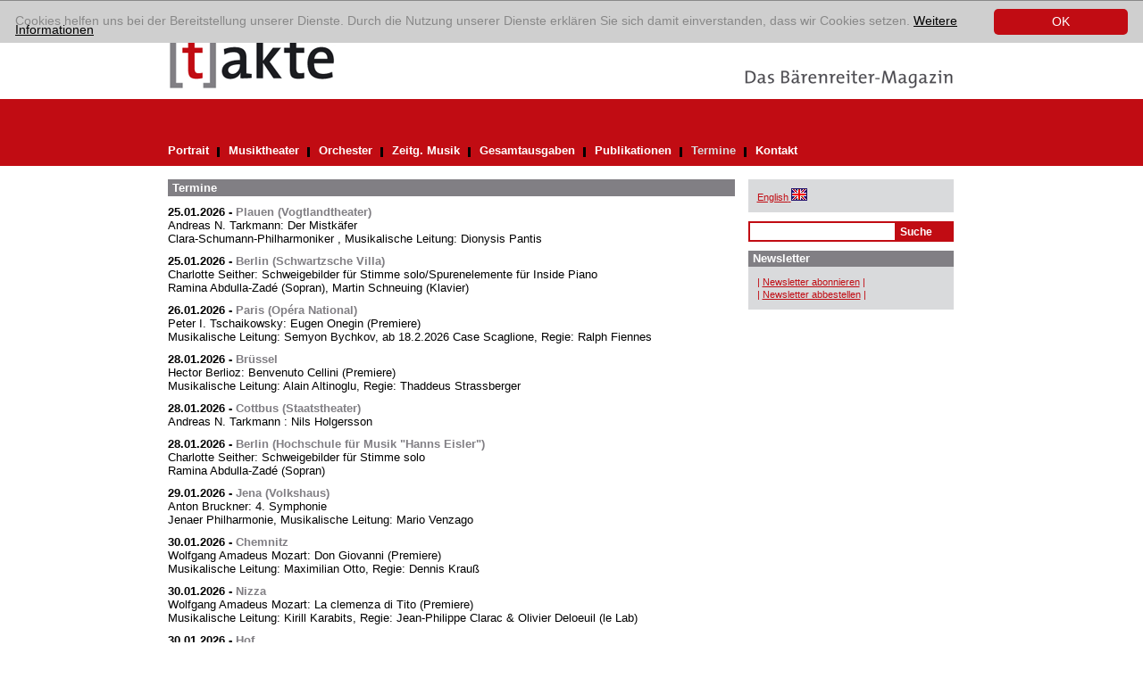

--- FILE ---
content_type: text/html; charset=utf-8
request_url: https://www.takte-online.de/termine/artikel/markstein-der-fruehen-operngeschichte-agostino-steffanis-henrico-leone/index.htm?tx_ttnews%5BbackPid%5D=464&cHash=09409d36267cf607848ddf59edfd9581
body_size: 10301
content:
<?xml version="1.0" encoding="utf-8"?>
<!DOCTYPE html
    PUBLIC "-//W3C//DTD XHTML 1.0 Transitional//EN"
    "http://www.w3.org/TR/xhtml1/DTD/xhtml1-transitional.dtd">
<html xml:lang="de" lang="de" xmlns="http://www.w3.org/1999/xhtml">
<head>

<meta http-equiv="Content-Type" content="text/html; charset=utf-8" />
<!-- 
	This website is powered by TYPO3 - inspiring people to share!
	TYPO3 is a free open source Content Management Framework initially created by Kasper Skaarhoj and licensed under GNU/GPL.
	TYPO3 is copyright 1998-2017 of Kasper Skaarhoj. Extensions are copyright of their respective owners.
	Information and contribution at https://typo3.org/
-->

<base href="https://www.takte-online.de/" />

<title>[t]akte: Termine</title>
<meta name="generator" content="TYPO3 CMS" />


<link rel="stylesheet" type="text/css" href="/typo3temp/assets/css/1be8ada0c6.css?1742898714" media="all" />
<link rel="stylesheet" type="text/css" href="/typo3conf/ext/sr_email_subscribe/Resources/Public/StyleSheets/default.css?1742898712" media="all" />
<link rel="stylesheet" type="text/css" href="/typo3conf/ext/mindshape_cookie_hint/Resources/Public/Css/dark-bottom.css?1742898713" media="all" />







  <link rel="stylesheet" type="text/css" href="/fileadmin/takte/template/css/main.css" media="screen, projection" title="Standard" />
  <link rel="stylesheet" type="text/css" href="/fileadmin/takte/template/css/content.css" media="screen, projection" title="Standard" />
    <!--[if IE 6]>
    <link rel="stylesheet" type="text/css" href="/fileadmin/takte/template/css/ie6.css" media="screen, projection" title="Standard" />
    <![endif]-->
    <!--[if IE 7]>
    <link rel="stylesheet" type="text/css" href="/fileadmin/takte/template/css/ie7.css" media="screen, projection" title="Standard" />
    <![endif]-->    
    <link rel="stylesheet" type="text/css" media="print" href="/fileadmin/takte/template/css/print.css" />
    <link rel="stylesheet" media="screen, projection" media="print" href="/fileadmin/takte/template/css/responsive.css" /> 
    <script src="/fileadmin/takte/template/scripts/default.js" type="text/javascript"></script>
    <script src="/fileadmin/takte/template/scripts/responsive.js" type="text/javascript"></script>
<script async src="https://www.googletagmanager.com/gtag/js?id=UA-145185225-1"></script>
<script>
window.dataLayer = window.dataLayer || [];
function gtag(){dataLayer.push(arguments);}
gtag('js', new Date());

gtag('config', 'UA-145185225-1', { 'anonymize_ip': true });
</script>

</head>
<body id="hp">


<!-- ###DOCUMENT_ALL### Begin -->
<div id="holder_footer">
	<div id="holder">
        <div id="main">
            <div id="header">
            	<div class="headimg">
	                    <div class="logo"><a href="http://www.takte-online.de/en"><img src="/fileadmin/takte/template/pix/logo.gif" alt="Logo: takte" title="Logo: takte" /></a></div>                
              <div class="claim"><a target="_blank" href="http://www.baerenreiter.de"><img src="/fileadmin/takte/template/pix/das_baerenreiter_magazin.gif" alt="Das Bärenreiter Magazin" title="Das Bärenreiter Magazin" /></a></div>  
                    <div class="clear"></div>
              	</div>
           		
                <div id="navigation" class="navigation">
                      <button class="navigation_toggler" aria-controls="navigation" aria-expanded="false" aria-label="Menü auf-/zuklappen">
    <span class="navigation_toggler_icon"></span>
  </button>
                    <ul role="menu"><li><a href="/portrait/index.htm">Portrait</a> <div class="divider"><img src="/fileadmin/takte/template/pix/schwarzer_trenner.gif" alt="" /></div></li><li><a href="/musiktheater/index.htm">Musiktheater</a> <div class="divider"><img src="/fileadmin/takte/template/pix/schwarzer_trenner.gif" alt="" /></div></li><li><a href="/orchester/index.htm">Orchester</a> <div class="divider"><img src="/fileadmin/takte/template/pix/schwarzer_trenner.gif" alt="" /></div></li><li><a href="/zeitg-musik/index.htm">Zeitg. Musik</a> <div class="divider"><img src="/fileadmin/takte/template/pix/schwarzer_trenner.gif" alt="" /></div></li><li><a href="/gesamtausgaben/index.htm">Gesamtausgaben</a> <div class="divider"><img src="/fileadmin/takte/template/pix/schwarzer_trenner.gif" alt="" /></div></li><li><a href="/publikationen/index.htm">Publikationen</a> <div class="divider"><img src="/fileadmin/takte/template/pix/schwarzer_trenner.gif" alt="" /></div></li><li class="nav-aktiv"><div class="linkaktiv"><a href="/termine/index.htm">Termine</a> <div class="divider"><img src="/fileadmin/takte/template/pix/schwarzer_trenner.gif" alt="" /></div></div></li><li><a href="/kontakt/index.htm">Kontakt</a></li></ul>
                    <div class="clear"></div>
                </div>
                <div class="responsive_additions">
                    <div class="greybox"><p class="bodytext"><a href="/en/calendar/index.htm"><span lang="en" xml:lang="en">English</span><span style="text-decoration:none;">&nbsp;<img src="/fileadmin/takte/template/pix/icon_fahne.gif" alt="switch to english" border="0" title="Change language to English" /></span></a></p></div>


	<!--

		BEGIN: Content of extension "macina_searchbox", plugin "tx_macinasearchbox_pi1"

	-->
	<div class="tx-macinasearchbox-pi1">
		
<form action="/no_cache/suchergebnis/index.htm" method="post" name="searchform" id="searchform">
<div class="searchbox">
	<div class="row">
		<input name="tx_ttnews[swords]" type="text" class="searchFeld" /><input class="searchButton" name="search" type="submit" value="Suche" />
	</div>
	<input type="hidden" name="tx_indexedsearch[_sections]" value="0" />
	<input type="hidden" name="tx_indexedsearch[pointer]" value="0" />
	<input type="hidden" name="tx_indexedsearch[ext]" value="0" />
	<input type="hidden" name="tx_indexedsearch[lang]" value="0" />
</div>
</form>

	</div>
	
	<!-- END: Content of extension "macina_searchbox", plugin "tx_macinasearchbox_pi1" -->

	
                </div>
            </div>
    
            <div id="content"> 
                <!--TYPO3SEARCH_begin-->
                <div class="main_content">
                    
	<!--  CONTENT ELEMENT, uid:2544/takte_calendar_pi1 [begin] -->
		<div id="c2544" class="csc-frame csc-frame-default">
		<!--  Header: [begin] -->
			<div class="csc-header csc-header-n1"><h1 class="csc-firstHeader">Termine</h1></div>
		<!--  Header: [end] -->
			<div class="calendar_upcoming"><div class="single_event"><div class="event_title"><span class="start_date">25.01.2026</span>&nbsp;-&nbsp;<span class="event_place">Plauen (Vogtlandtheater)</span></div><div class="event_teaser">Andreas N.&nbsp;Tarkmann:&#32;Der Mistkäfer</div><div class="event_teasertext"><p>Clara-Schumann-Philharmoniker ,&nbsp;Musikalische Leitung:&nbsp;Dionysis Pantis</p></div></div><div class="single_event"><div class="event_title"><span class="start_date">25.01.2026</span>&nbsp;-&nbsp;<span class="event_place">Berlin (Schwartzsche Villa)</span></div><div class="event_teaser">Charlotte&nbsp;Seither:&#32;Schweigebilder für Stimme solo/Spurenelemente für Inside Piano</div><div class="event_teasertext"><p>Ramina Abdulla-Zadé (Sopran), Martin Schneuing (Klavier)&nbsp;</p></div></div><div class="single_event"><div class="event_title"><span class="start_date">26.01.2026</span>&nbsp;-&nbsp;<span class="event_place">Paris (Opéra National)</span></div><div class="event_teaser">Peter I.&nbsp;Tschaikowsky:&#32;Eugen Onegin&#32;(Premiere)</div><div class="event_teasertext"><p>Musikalische Leitung:&nbsp;Semyon Bychkov, ab 18.2.2026 Case Scaglione, Regie: Ralph Fiennes</p></div></div><div class="single_event"><div class="event_title"><span class="start_date">28.01.2026</span>&nbsp;-&nbsp;<span class="event_place">Brüssel</span></div><div class="event_teaser">Hector&nbsp;Berlioz:&#32;Benvenuto Cellini&#32;(Premiere)</div><div class="event_teasertext"><p>Musikalische Leitung:&nbsp;Alain Altinoglu, Regie: Thaddeus Strassberger</p></div></div><div class="single_event"><div class="event_title"><span class="start_date">28.01.2026</span>&nbsp;-&nbsp;<span class="event_place">Cottbus (Staatstheater)</span></div><div class="event_teaser">Andreas N.&nbsp;Tarkmann :&#32;Nils Holgersson</div><div class="event_teasertext"><p></p></div></div><div class="single_event"><div class="event_title"><span class="start_date">28.01.2026</span>&nbsp;-&nbsp;<span class="event_place">Berlin (Hochschule für Musik "Hanns Eisler")</span></div><div class="event_teaser">Charlotte&nbsp;Seither:&#32;Schweigebilder für Stimme solo</div><div class="event_teasertext"><p>Ramina Abdulla-Zadé (Sopran)&nbsp;</p></div></div><div class="single_event"><div class="event_title"><span class="start_date">29.01.2026</span>&nbsp;-&nbsp;<span class="event_place">Jena (Volkshaus)</span></div><div class="event_teaser">Anton&nbsp;Bruckner:&#32;4. Symphonie </div><div class="event_teasertext"><p>Jenaer Philharmonie,&nbsp;Musikalische Leitung:&nbsp;Mario Venzago</p></div></div><div class="single_event"><div class="event_title"><span class="start_date">30.01.2026</span>&nbsp;-&nbsp;<span class="event_place">Chemnitz</span></div><div class="event_teaser">Wolfgang Amadeus&nbsp;Mozart:&#32;Don Giovanni &#32;(Premiere)</div><div class="event_teasertext"><p>Musikalische Leitung:&nbsp;Maximilian Otto, Regie: Dennis Krauß</p></div></div><div class="single_event"><div class="event_title"><span class="start_date">30.01.2026</span>&nbsp;-&nbsp;<span class="event_place">Nizza</span></div><div class="event_teaser">Wolfgang Amadeus&nbsp;Mozart:&#32;La clemenza di Tito &#32;(Premiere)</div><div class="event_teasertext"><p>Musikalische Leitung:&nbsp;Kirill Karabits, Regie: Jean-Philippe Clarac & Olivier Deloeuil (le Lab)</p></div></div><div class="single_event"><div class="event_title"><span class="start_date">30.01.2026</span>&nbsp;-&nbsp;<span class="event_place">Hof</span></div><div class="event_teaser">Antonín&nbsp;Dvorák:&#32;Die Geisterbraut&#32;(Premiere, konzertant)</div><div class="event_teasertext"><p>Opernchor, Hofer Symphoniker,&nbsp;Musikalische Leitung:&nbsp;Peter Kattermann</p></div></div><div class="single_event"><div class="event_title"><span class="start_date">31.01.2026</span>&nbsp;-&nbsp;<span class="event_place">Ghent (Christus Koningkerk)</span></div><div class="event_teaser">Georg Friedrich&nbsp;Händel:&#32;Solomon </div><div class="event_teasertext"><p>VocAmuze, Euterpe Baroque Consort,&nbsp;Musikalische Leitung:&nbsp;Dimitry Goethals</p></div></div><div class="single_event"><div class="event_title"><span class="start_date">31.01.2026</span>&nbsp;-&nbsp;<span class="event_place">Augsburg (Martini-Park)</span></div><div class="event_teaser">Wolfgang Amadeus&nbsp;Mozart:&#32;Requiem&#32;(Premiere)</div><div class="event_teasertext"><p>Musikalische Leitung:&nbsp;Ivan Demidov, Choreographie: Peter Chu</p></div></div><div class="single_event"><div class="event_title"><span class="start_date">31.01.2026</span>&nbsp;-&nbsp;<span class="event_place">Neustrelitz</span></div><div class="event_teaser">Engelbert&nbsp;Humperdinck:&#32;Königskinder&#32;(Premiere)</div><div class="event_teasertext"><p>Musikalische Leitung:&nbsp;Kenichiro Kojima, Regie: Lars Scheibner</p></div></div><div class="single_event"><div class="event_title"><span class="start_date">31.01.2026</span>&nbsp;-&nbsp;<span class="event_place">Koblenz</span></div><div class="event_teaser">Jules&nbsp;Massenet:&#32;Werther&#32;(Premiere)</div><div class="event_teasertext"><p>Musikalische Leitung:&nbsp;Markus Merkel, Regie: Markus Dietze</p></div></div><div class="single_event"><div class="event_title"><span class="start_date">31.01.2026</span>&nbsp;-&nbsp;<span class="event_place">Lübeck</span></div><div class="event_teaser">Jacques&nbsp;Offenbach:&#32;Les Contes d'Hoffmann&#32;(Premiere)</div><div class="event_teasertext"><p>Musikalische Leitung:&nbsp;Takahiro Nagasaki, Regie: Philipp Himmelmann</p></div></div><div class="single_event"><div class="event_title"><span class="start_date">02.02.2026</span>&nbsp;-&nbsp;<span class="event_place">Krakau (ICE)</span></div><div class="event_teaser">Georg Friedrich&nbsp;Händel:&#32;Orlando </div><div class="event_teasertext"><p>Capella Cracoviensis,&nbsp;Musikalische Leitung:&nbsp;Thibault Noally</p></div></div><div class="single_event"><div class="event_title"><span class="start_date">03.02.2026</span>&nbsp;-&nbsp;<span class="event_place">Paris (Philharmonie)</span></div><div class="event_teaser">Georg Friedrich&nbsp;Händel:&#32;Rinaldo </div><div class="event_teasertext"><p>Les Arts Florissants,&nbsp;Musikalische Leitung:&nbsp;Paul Agnew</p></div></div><div class="single_event"><div class="event_title"><span class="start_date">03.02.2026</span>&nbsp;-&nbsp;<span class="event_place">Berlin (BKA/Unerhörte Musik)</span></div><div class="event_teaser">Charlotte&nbsp;Seither:&#32;Flow für Flöte, Violine und Violoncello</div><div class="event_teasertext"><p>Modern Art Ensemble &nbsp;</p></div></div><div class="single_event"><div class="event_title"><span class="start_date">04.02.2026</span>&nbsp;-&nbsp;<span class="event_place">London (Royal Festival Hall)</span></div><div class="event_teaser">Bohuslav&nbsp;Martinu:&#32;Konzert Nr. 2 für Violine und Orchester</div><div class="event_teasertext"><p>Josef Spacek (Violine), London Philharmonic Orchestra,&nbsp;Musikalische Leitung:&nbsp;Edward Gardner</p></div></div><div class="single_event"><div class="event_title"><span class="start_date">05.02.2026</span>&nbsp;-&nbsp;<span class="event_place">Leipzig (Gewandhaus)</span></div><div class="event_teaser">Felix&nbsp;Mendelssohn Bartholdy:&#32;Die erste Walpurgisnacht</div><div class="event_teasertext"><p>MDR-Rundfunkchor, Gewandhausorchester,&nbsp;Musikalische Leitung:&nbsp;Andris Nelsons</p></div></div><div class="single_event"><div class="event_title"><span class="start_date">05.02.2026</span>&nbsp;-&nbsp;<span class="event_place">Neubrandenburg (Konzertkirche)</span></div><div class="event_teaser">Anton&nbsp;Bruckner:&#32;3. Symphonie &#32;(weitere Termine)</div><div class="event_teasertext"><p>Neubrandenburger Philharmonie,&nbsp;Musikalische Leitung:&nbsp;Marcus Bosch</p></div></div><div class="single_event"><div class="event_title"><span class="start_date">05.02.2026</span>&nbsp;-&nbsp;<span class="event_place">Klagenfurt</span></div><div class="event_teaser">Christoph Willibald&nbsp;Gluck:&#32;Orfeo ed Euridice &#32;(Premiere)</div><div class="event_teasertext"><p>Musikalische Leitung:&nbsp;Attilio Cremonesi, Regie: Carolin Pienkos, Cornelius Obonya </p></div></div><div class="single_event"><div class="event_title"><span class="start_date">06.02.2026</span>&nbsp;-&nbsp;<span class="event_place">Castellón (Auditorio y Palacio de Congresos)</span></div><div class="event_teaser">Hector&nbsp;Berlioz:&#32;L’enfance du Christ</div><div class="event_teasertext"><p>Orquestra de la Comunitat Valenciana,&nbsp;Musikalische Leitung:&nbsp;Mark Elder</p></div></div><div class="single_event"><div class="event_title"><span class="start_date">06.02.2026</span>&nbsp;-&nbsp;<span class="event_place">Frankfurt (cresc… Biennale für aktuelle Musik)</span></div><div class="event_teaser">Miroslav&nbsp;Srnka:&#32;Superorganisms</div><div class="event_teasertext"><p>Ensemble Modern, hr-Sinfonieorchester,&nbsp;Musikalische Leitung:&nbsp;Sylvain Cambreling</p></div></div><div class="single_event"><div class="event_title"><span class="start_date">07.02.2026</span>&nbsp;-&nbsp;<span class="event_place">Bamberg (Konzerthalle)</span></div><div class="event_teaser">Hector&nbsp;Berlioz:&#32;Harold en Italie</div><div class="event_teasertext"><p>Bamberger Symphoniker,&nbsp;Musikalische Leitung:&nbsp;Nikolaj Szeps-Znaider</p></div></div><div class="single_event"><div class="event_title"><span class="start_date">07.02.2026</span>&nbsp;-&nbsp;<span class="event_place">Passau</span></div><div class="event_teaser">Georg Friedrich&nbsp;Händel:&#32;Giulio Cesare in Egitto&#32;(Premiere)</div><div class="event_teasertext"><p>Musikalische Leitung:&nbsp;Basil H.E. Coleman, Regie: Stephen Medcalf</p></div></div><div class="single_event"><div class="event_title"><span class="start_date">07.02.2026</span>&nbsp;-&nbsp;<span class="event_place">Trier</span></div><div class="event_teaser">Wolfgang Amadeus&nbsp;Mozart:&#32;Die Entführung aus dem Serail &#32;(Premiere)</div><div class="event_teasertext"><p>Musikalische Leitung:&nbsp;Jochem Hochstenbach, Regie: Holger Potocki</p></div></div><div class="single_event"><div class="event_title"><span class="start_date">07.02.2026</span>&nbsp;-&nbsp;<span class="event_place">Paris (Opéra Bastille)</span></div><div class="event_teaser">Georges&nbsp;Bizet:&#32;Carmen&#32;(Premiere)</div><div class="event_teasertext"><p>Musikalische Leitung:&nbsp;Keri-Lynn Wilson, Regie: Calixto Bieito</p></div></div><div class="single_event"><div class="event_title"><span class="start_date">07.02.2026</span>&nbsp;-&nbsp;<span class="event_place">Aachen</span></div><div class="event_teaser">Peter I.&nbsp;Tschaikowsky:&#32;Eugen Onegin&#32;(Premiere)</div><div class="event_teasertext"><p>Musikalische Leitung:&nbsp;Christopher Ward, Regie: Verena Stoiber</p></div></div><div class="single_event"><div class="event_title"><span class="start_date">08.02.2026</span>&nbsp;-&nbsp;<span class="event_place">Herford (Marienkirche)</span></div><div class="event_teaser">Christoph Willibald&nbsp;Gluck:&#32;Iphigenie auf Tauris</div><div class="event_teasertext"><p>Nordwestdeutsche Philharmonie,&nbsp;Musikalische Leitung:&nbsp;Jonathan Bloxham</p></div></div><div class="single_event"><div class="event_title"><span class="start_date">13.02.2026</span>&nbsp;-&nbsp;<span class="event_place">Dresden (Semperoper)</span></div><div class="event_teaser">Anton&nbsp;Bruckner:&#32;9. Symphonie </div><div class="event_teasertext"><p>Sächsische Staatskapelle,&nbsp;Musikalische Leitung:&nbsp;Daniele Gatti</p></div></div><div class="single_event"><div class="event_title"><span class="start_date">13.02.2026</span>&nbsp;-&nbsp;<span class="event_place">New York (New School Tishman Auditorium)</span></div><div class="event_teaser">Matthias&nbsp;Pintscher:&#32;Verzeichnete Spur</div><div class="event_teasertext"><p>Mannes School of Music,&nbsp;Musikalische Leitung:&nbsp;David Fulmer</p></div></div><div class="single_event"><div class="event_title"><span class="start_date">14.02.2026</span>&nbsp;-&nbsp;<span class="event_place">Cardiff (Royal Welsh College of Music & Drama)</span></div><div class="event_teaser">Anton&nbsp;Bruckner:&#32;4. Symphonie </div><div class="event_teasertext"><p>Orchestra of the Welsh National Opera,&nbsp;Musikalische Leitung:&nbsp;Christopher Ward</p></div></div><div class="single_event"><div class="event_title"><span class="start_date">14.02.2026</span>&nbsp;-&nbsp;<span class="event_place">München (Isarphilharmonie)</span></div><div class="event_teaser">Oliver&nbsp;Knussen:&#32;Violin Concerto</div><div class="event_teasertext"><p>Leila Josefowicz (Violine), Münchner Philharmoniker,&nbsp;Musikalische Leitung:&nbsp;Brad Lubman</p></div></div><div class="single_event"><div class="event_title"><span class="start_date">14.02.2026</span>&nbsp;-&nbsp;<span class="event_place">Kaiserslautern</span></div><div class="event_teaser">Wolfgang Amadeus&nbsp;Mozart:&#32;Don Giovanni &#32;(Premiere)</div><div class="event_teasertext"><p>Musikalische Leitung:&nbsp;Daniele Squeo, Regie: Christoph Dammann</p></div></div><div class="single_event"><div class="event_title"><span class="start_date">14.02.2026</span>&nbsp;-&nbsp;<span class="event_place">Innsbruck (Tiroler Landestheater) </span></div><div class="event_teaser">Wolfgang Amadeus&nbsp;Mozart:&#32;Idomeneo &#32;(Premiere)</div><div class="event_teasertext"><p>Musikalische Leitung:&nbsp;Gerrit Prießnitz, Regie: Henry Mason</p></div></div><div class="single_event"><div class="event_title"><span class="start_date">15.02.2026</span>&nbsp;-&nbsp;<span class="event_place">Mannheim (Nationaltheater)</span></div><div class="event_teaser">Bohuslav&nbsp;Martinu:&#32;Nonett Nr. 2</div><div class="event_teasertext"><p>Mitglieder Orchester des Nationaltheaters&nbsp;</p></div></div><div class="single_event"><div class="event_title"><span class="start_date">15.02.2026</span>&nbsp;-&nbsp;<span class="event_place">Jena (Volkshaus)</span></div><div class="event_teaser">Eric&nbsp;Coates:&#32;Calling All Workers</div><div class="event_teasertext"><p>Jenaer Philharmonie,&nbsp;Musikalische Leitung:&nbsp;Daniel Spaw</p></div></div><div class="single_event"><div class="event_title"><span class="start_date">15.02.2026</span>&nbsp;-&nbsp;<span class="event_place">San José (California Theatre)</span></div><div class="event_teaser">Pietro Mascagni /&nbsp;Ruggero Leoncavallo:&#32;Cavalleria Rusticana/Pagliacci&#32;(Premiere)</div><div class="event_teasertext"><p>Musikalische Leitung:&nbsp;Alma Deutscher, Regie: Shawna Lucey</p></div></div><div class="single_event"><div class="event_title"><span class="start_date">18.02.2026</span>&nbsp;-&nbsp;<span class="event_place">Cottbus (Staatstheater)</span></div><div class="event_teaser">Andreas N.&nbsp;Tarkmann :&#32;König Karotte</div><div class="event_teasertext"><p></p></div></div><div class="single_event"><div class="event_title"><span class="start_date">19.02.2026</span>&nbsp;-&nbsp;<span class="event_place">London (Royal Festival Hall)</span></div><div class="event_teaser">Anton&nbsp;Bruckner:&#32;8. Symphonie</div><div class="event_teasertext"><p>Philharmonia Orchestra,&nbsp;Musikalische Leitung:&nbsp;Donald Runnicles</p></div></div><div class="single_event"><div class="event_title"><span class="start_date">20.02.2026</span>&nbsp;-&nbsp;<span class="event_place">Palm Beach (Kravis Center)</span></div><div class="event_teaser">Georges&nbsp;Bizet:&#32;Les Pêcheurs de Perles&#32;(Premiere)</div><div class="event_teasertext"><p>Musikalische Leitung:&nbsp;David Stern, Regie: N.N.</p></div></div><div class="single_event"><div class="event_title"><span class="start_date">20.02.2026</span>&nbsp;-&nbsp;<span class="event_place">Zürich (Tonhalle)</span></div><div class="event_teaser">Thomas&nbsp;Adès:&#32;Violin Concerto</div><div class="event_teasertext"><p>Leila Josefowicz (Violine), Tonhalle Orchester,&nbsp;Musikalische Leitung:&nbsp;Pierre-André Valade</p></div></div><div class="single_event"><div class="event_title"><span class="start_date">20.02.2026</span>&nbsp;-&nbsp;<span class="event_place">Karlsruhe (Internationale Händel-Festspiele) </span></div><div class="event_teaser">Georg Friedrich&nbsp;Händel:&#32;Tamerlano&#32;(Premiere)</div><div class="event_teasertext"><p>Musikalische Leitung:&nbsp;René Jacobs, Regie: Kobie van Rensburg</p></div></div><div class="single_event"><div class="event_title"><span class="start_date">20.02.2026</span>&nbsp;-&nbsp;<span class="event_place">St. Louis (Powell Hall)</span></div><div class="event_teaser">Wolfgang Amadeus&nbsp;Mozart:&#32;Die Zauberflöte&#32;(konzertant)</div><div class="event_teasertext"><p>St. Louis Symphony Orchestra,&nbsp;Musikalische Leitung:&nbsp;Stéphane Denève</p></div></div><div class="single_event"><div class="event_title"><span class="start_date">21.02.2026</span>&nbsp;-&nbsp;<span class="event_place">Aue (Kulturhaus)</span></div><div class="event_teaser">Bohuslav&nbsp;Martinu:&#32;Duo concertant</div><div class="event_teasertext"><p>Michael Forst, Tereza Horáková (Violine), Erzgebirgische Philharmonie Aue&nbsp;</p></div></div><div class="single_event"><div class="event_title"><span class="start_date">22.02.2026</span>&nbsp;-&nbsp;<span class="event_place">Stuttgart (Liederhalle)</span></div><div class="event_teaser">Bedrich&nbsp;Smetana:&#32;Mein Vaterland</div><div class="event_teasertext"><p>Staatsorchester Stuttgart,&nbsp;Musikalische Leitung:&nbsp;Dennis Russel Davies</p></div></div><div class="single_event"><div class="event_title"><span class="start_date">28.02.2026</span>&nbsp;-&nbsp;<span class="event_place">Valencia (Palau de les Arts)</span></div><div class="event_teaser">Georg Friedrich&nbsp;Händel:&#32;Giulio Cesare in Egitto&#32;(Premiere)</div><div class="event_teasertext"><p>Musikalische Leitung:&nbsp;Marc Minkowski, Regie: Vincent Boussard</p></div></div><div class="single_event"><div class="event_title"><span class="start_date">01.03.2026</span>&nbsp;-&nbsp;<span class="event_place">Frankfurt</span></div><div class="event_teaser">George&nbsp;Benjamin:&#32;Written on Skin&#32;(Premiere)</div><div class="event_teasertext"><p>Musikalische Leitung:&nbsp;Erik Nielsen, Regie: Tatjana Gürbaca</p></div></div><div class="single_event"><div class="event_title"><span class="start_date">02.03.2026</span>&nbsp;-&nbsp;<span class="event_place">Paris (Philharmonie)</span></div><div class="event_teaser">Georg Friedrich&nbsp;Händel:&#32;Rinaldo &#32;(konzertant)</div><div class="event_teasertext"><p>Les Arts Florissants,&nbsp;Musikalische Leitung:&nbsp;Paul Agnew</p></div></div><div class="single_event"><div class="event_title"><span class="start_date">03.03.2026</span>&nbsp;-&nbsp;<span class="event_place">Mainz </span></div><div class="event_teaser">Andreas N.&nbsp;Tarkmann:&#32;Der Mistkäfer&#32;(weitere Termine)</div><div class="event_teasertext"><p>Philharmonisches Staatsorchester Mainz&nbsp;</p></div></div><div class="single_event"><div class="event_title"><span class="start_date">04.03.2026</span>&nbsp;-&nbsp;<span class="event_place">Zürich (Tonhalle)</span></div><div class="event_teaser">Thomas&nbsp;Adès:&#32;The Exterminating Angel Symphony</div><div class="event_teasertext"><p>Tonhalle Orchester,&nbsp;Musikalische Leitung:&nbsp;Franz Welser-Möst</p></div></div><div class="single_event"><div class="event_title"><span class="start_date">07.03.2026</span>&nbsp;-&nbsp;<span class="event_place">Amsterdam (Concertgebouw)</span></div><div class="event_teaser">Joseph&nbsp;Haydn:&#32;Die Sieben letzten Worte unseres Erlösers am Kreuz&#32;(auch 8.5. Hamburg)</div><div class="event_teasertext"><p>Ensemble Resonanz,&nbsp;Musikalische Leitung:&nbsp;Riccardo Minasi</p></div></div><div class="single_event"><div class="event_title"><span class="start_date">07.03.2026</span>&nbsp;-&nbsp;<span class="event_place">Innsbruck (Tiroler Landestheater) </span></div><div class="event_teaser">Peter I.&nbsp;Tschaikowsky:&#32;Schwanensee&#32;(Premiere)</div><div class="event_teasertext"><p>Musikalische Leitung:&nbsp;Gerrit Prießnitz, Choreographie: Marcel Leemann</p></div></div><div class="single_event"><div class="event_title"><span class="start_date">10.03.2026</span>&nbsp;-&nbsp;<span class="event_place">Wien (Theater an der Wien)</span></div><div class="event_teaser">Wolfgang Amadeus&nbsp;Mozart:&#32;Ascanio in Alba &#32;(weitere Termine)</div><div class="event_teasertext"><p>Les Talens Lyriques,&nbsp;Musikalische Leitung:&nbsp;Christophe Rousset</p></div></div><div class="single_event"><div class="event_title"><span class="start_date">10.03.2026</span>&nbsp;-&nbsp;<span class="event_place">Brüssel</span></div><div class="event_teaser">Wolfgang Amadeus&nbsp;Mozart:&#32;Idomeneo &#32;(Premiere)</div><div class="event_teasertext"><p>Musikalische Leitung:&nbsp;Enrico Onofri, Regie: Calixto Bieito</p></div></div><div class="single_event"><div class="event_title"><span class="start_date">11.03.2026</span>&nbsp;-&nbsp;<span class="event_place">Zürich   </span></div><div class="event_teaser">Georg Friedrich&nbsp;Händel:&#32;Giulio Cesare in Egitto&#32;(Premiere)</div><div class="event_teasertext"><p>Musikalische Leitung:&nbsp;Gianluca Capuano, Regie: Davide Livermore</p></div></div><div class="single_event"><div class="event_title"><span class="start_date">13.03.2026</span>&nbsp;-&nbsp;<span class="event_place">Daegu </span></div><div class="event_teaser">Wolfgang Amadeus&nbsp;Mozart:&#32;Thamos, König in Ägypten&#32;(weitere Termine)</div><div class="event_teasertext"><p>Mozarteumorchester Salzburg,&nbsp;Musikalische Leitung:&nbsp;Roberto Gonzalez-Monjas</p></div></div><div class="single_event"><div class="event_title"><span class="start_date">13.03.2026</span>&nbsp;-&nbsp;<span class="event_place">Courbevoie (LabOpéra Hauts-de-Seine)</span></div><div class="event_teaser">Wolfgang Amadeus&nbsp;Mozart:&#32;Die Zauberflöte &#32;(Premiere)</div><div class="event_teasertext"><p>Musikalische Leitung:&nbsp;Laurent Brack, Regie: Ned Grujic</p></div></div><div class="single_event"><div class="event_title"><span class="start_date">14.03.2026</span>&nbsp;-&nbsp;<span class="event_place">Luzern</span></div><div class="event_teaser">Christoph Willibald&nbsp;Gluck:&#32;Die Lieben der Berenice&#32;(Premiere)</div><div class="event_teasertext"><p>Musikalische Leitung:&nbsp;Andreas Spering, Choreographie: Anton Lachky </p></div></div><div class="single_event"><div class="event_title"><span class="start_date">14.03.2026</span>&nbsp;-&nbsp;<span class="event_place">Koblenz (Theaterzelt)</span></div><div class="event_teaser">Christoph Willibald&nbsp;Gluck:&#32;Orfeo ed Euridice &#32;(Premiere)</div><div class="event_teasertext"><p>Musikalische Leitung:&nbsp;Lorenz Höß, Regie: Inga Schulte</p></div></div><div class="single_event"><div class="event_title"><span class="start_date">14.03.2026</span>&nbsp;-&nbsp;<span class="event_place">Lübeck</span></div><div class="event_teaser">Claudio&nbsp;Monteverdi:&#32;L’incoronazione di Poppea&#32;(Premiere)</div><div class="event_teasertext"><p>Musikalische Leitung:&nbsp;Takahiro Nagasaki, Regie: Johannes Pölzgutter</p></div></div><div class="single_event"><div class="event_title"><span class="start_date">14.03.2026</span>&nbsp;-&nbsp;<span class="event_place">Mainz</span></div><div class="event_teaser">Wolfgang Amadeus&nbsp;Mozart:&#32;Die Zauberflöte &#32;(Premiere)</div><div class="event_teasertext"><p>Musikalische Leitung:&nbsp;Gabriel Venzago, Regie: Dominik Wilgenbus</p></div></div><div class="single_event"><div class="event_title"><span class="start_date">14.03.2026</span>&nbsp;-&nbsp;<span class="event_place">Freiburg</span></div><div class="event_teaser">Christoph Willibald&nbsp;Gluck:&#32;Iphigénie en Tauride &#32;(Premiere)</div><div class="event_teasertext"><p>Musikalische Leitung:&nbsp;André de Ridder, Regie: Caterina Cianfarini</p></div></div><div class="single_event"><div class="event_title"><span class="start_date">16.03.2026</span>&nbsp;-&nbsp;<span class="event_place">Paris (Opéra National)</span></div><div class="event_teaser">Anton&nbsp;Bruckner:&#32;4. Symphonie</div><div class="event_teasertext"><p>Orchestre de l'Opéra national de Paris,&nbsp;Musikalische Leitung:&nbsp;Marek Janowski</p></div></div><div class="single_event"><div class="event_title"><span class="start_date">18.03.2026</span>&nbsp;-&nbsp;<span class="event_place">Wien (Musikverein)</span></div><div class="event_teaser">Leos&nbsp;Janácek:&#32;Konzert für Violine und Orchester</div><div class="event_teasertext"><p>Alina Ibragimova (Violine), Wiener Symphoniker,&nbsp;Musikalische Leitung:&nbsp;Robin Ticciati</p></div></div><div class="single_event"><div class="event_title"><span class="start_date">19.03.2026</span>&nbsp;-&nbsp;<span class="event_place">Oslo (Concert Hall)</span></div><div class="event_teaser">Christoph Willibald&nbsp;Gluck:&#32;Don Juan (Suite)</div><div class="event_teasertext"><p>Oslo Philharmonic,&nbsp;Musikalische Leitung:&nbsp;Giovanni Antonini</p></div></div><div class="single_event"><div class="event_title"><span class="start_date">20.03.2026</span>&nbsp;-&nbsp;<span class="event_place">Zürich</span></div><div class="event_teaser">Georg Friedrich&nbsp;Händel:&#32;Aci, Galatea e Polifemo&#32;(konzertant)</div><div class="event_teasertext"><p>Orchester Opernhaus Zürich,&nbsp;Musikalische Leitung:&nbsp;Philippe Jaroussky</p></div></div><div class="single_event"><div class="event_title"><span class="start_date">21.03.2026</span>&nbsp;-&nbsp;<span class="event_place">Zürich (Opernhaus)</span></div><div class="event_teaser">Joseph&nbsp;Haydn:&#32;Die Sieben letzten Worte unseres Erlösers am Kreuz</div><div class="event_teasertext"><p>Orchester Opernhaus Zürich,&nbsp;Musikalische Leitung:&nbsp;Gianandrea Noseda</p></div></div><div class="single_event"><div class="event_title"><span class="start_date">21.03.2026</span>&nbsp;-&nbsp;<span class="event_place">Nürnberg</span></div><div class="event_teaser">Wolfgang Amadeus&nbsp;Mozart:&#32;La finta giardiniera&#32;(Premiere)</div><div class="event_teasertext"><p>Musikalische Leitung:&nbsp;Christopher Schumann, Regie: Brigitte Fassbaender</p></div></div><div class="single_event"><div class="event_title"><span class="start_date">21.03.2026</span>&nbsp;-&nbsp;<span class="event_place">Regensburg</span></div><div class="event_teaser">Georg Friedrich&nbsp;Händel:&#32;Alcina&#32;(Premiere)</div><div class="event_teasertext"><p>Musikalische Leitung:&nbsp;Andreas Kowalewitz, Regie: Manuel Schmitt</p></div></div><div class="single_event"><div class="event_title"><span class="start_date">22.03.2026</span>&nbsp;-&nbsp;<span class="event_place">Jena (Volksbad)</span></div><div class="event_teaser">Andreas N.&nbsp;Tarkmann:&#32;König Karotte </div><div class="event_teasertext"><p>Thilo Prothmann (Sprecher), Jenaer Philharmonie,&nbsp;Musikalische Leitung:&nbsp;Magdalena Klein</p></div></div><div class="single_event"><div class="event_title"><span class="start_date">24.03.2026</span>&nbsp;-&nbsp;<span class="event_place">Paris (Opéra National)</span></div><div class="event_teaser">Wolfgang Amadeus&nbsp;Mozart:&#32;La finta giardiniera</div><div class="event_teasertext"><p>Musikalische Leitung:&nbsp;Chloé Dufresne, Regie: Julie Delille</p></div></div><div class="single_event"><div class="event_title"><span class="start_date">26.03.2026</span>&nbsp;-&nbsp;<span class="event_place">Toronto (Koerner Hall)</span></div><div class="event_teaser">Dieter&nbsp;Ammann:&#32;Viola Concerto „No templates“</div><div class="event_teasertext"><p>Nils Mönkemeyer (Viola), Esprit Orchestra,&nbsp;Musikalische Leitung:&nbsp;Alex Pauk</p></div></div><div class="single_event"><div class="event_title"><span class="start_date">27.03.2026</span>&nbsp;-&nbsp;<span class="event_place">Greifswald (Stadthalle)</span></div><div class="event_teaser">Wolfgang Amadeus&nbsp;Mozart:&#32;Don Giovanni &#32;(Premiere)</div><div class="event_teasertext"><p>Musikalische Leitung:&nbsp;David Behnke, Regie: Mascha Pörzgen</p></div></div><div class="single_event"><div class="event_title"><span class="start_date">28.03.2026</span>&nbsp;-&nbsp;<span class="event_place">Berlin (Komische Oper)</span></div><div class="event_teaser">Georg Friedrich&nbsp;Händel:&#32;Belshazzar&#32;(Premiere)</div><div class="event_teasertext"><p>Musikalische Leitung:&nbsp;George Petrou, Regie: Herbert Fritsch</p></div></div><div class="single_event"><div class="event_title"><span class="start_date">28.03.2026</span>&nbsp;-&nbsp;<span class="event_place">Augsburg (Martini-Park)</span></div><div class="event_teaser">Claudio&nbsp;Monteverdi:&#32; L'Incoronazione di Poppea&#32;(Premiere)</div><div class="event_teasertext"><p>Musikalische Leitung:&nbsp;Sebastiaan Eben van Yperen, Regie: André Bücker</p></div></div><div class="single_event"><div class="event_title"><span class="start_date">29.03.2026</span>&nbsp;-&nbsp;<span class="event_place">Weimar (Weimarhalle)</span></div><div class="event_teaser">Anton&nbsp;Bruckner:&#32;9. Symphonie </div><div class="event_teasertext"><p>Staatskapelle Weimar,&nbsp;Musikalische Leitung:&nbsp;Bertrand de Billy</p></div></div><div class="single_event"><div class="event_title"><span class="start_date">02.04.2026</span>&nbsp;-&nbsp;<span class="event_place">Helsinki (Music Centre)</span></div><div class="event_teaser">Hector&nbsp;Berlioz:&#32;Grande messe des morts</div><div class="event_teasertext"><p>Helsinki Music Centre Choir, Finnish Radio Symphony Orchestra,&nbsp;Musikalische Leitung:&nbsp;Nicholas Collon</p></div></div><div class="single_event"><div class="event_title"><span class="start_date">03.04.2026</span>&nbsp;-&nbsp;<span class="event_place">Lyon (Auditorium)</span></div><div class="event_teaser">Anton&nbsp;Bruckner:&#32;4. Symphonie </div><div class="event_teasertext"><p>Orchestre National de Lyon,&nbsp;Musikalische Leitung:&nbsp;Bertrand de Billy</p></div></div><div class="single_event"><div class="event_title"><span class="start_date">07.04.2026</span>&nbsp;-&nbsp;<span class="event_place">Rom (Teatro Costanzi)</span></div><div class="event_teaser">Georg Friedrich&nbsp;Händel:&#32;Il Trionfo del Tempo e del Disinganno&#32;(Premiere)</div><div class="event_teasertext"><p>Musikalische Leitung:&nbsp;Gianluca Capuano, Regie: Robert Carsen</p></div></div><div class="single_event"><div class="event_title"><span class="start_date">10.04.2026</span>&nbsp;-&nbsp;<span class="event_place">Kaohsiung (Weiwuying International Music Festival)</span></div><div class="event_teaser">Dieter&nbsp;Ammann:&#32;The Piano Concerto (Gran Toccata) &#32;(Taiwanesische Erstaufführung)</div><div class="event_teasertext"><p>Orli Shaham (Klavier), National Taiwan Symphony Orchestra,&nbsp;Musikalische Leitung:&nbsp;David Robertson</p></div></div><div class="single_event"><div class="event_title"><span class="start_date">11.04.2026</span>&nbsp;-&nbsp;<span class="event_place">Trier</span></div><div class="event_teaser">Engelbert&nbsp;Humperdinck:&#32;Königskinder&#32;(Premiere)</div><div class="event_teasertext"><p>Musikalische Leitung:&nbsp;Jochem Hochstenbach, Regie: Eike Ecker</p></div></div><div class="single_event"><div class="event_title"><span class="start_date">11.04.2026</span>&nbsp;-&nbsp;<span class="event_place">Graz</span></div><div class="event_teaser">Jean-Philippe&nbsp;Rameau:&#32;Castor et Pollux&#32;(Premiere)</div><div class="event_teasertext"><p>Musikalische Leitung:&nbsp;Bernhard Forck, Regie: Nanine Linning</p></div></div><div class="single_event"><div class="event_title"><span class="start_date">12.04.2026</span>&nbsp;-&nbsp;<span class="event_place">Köln (Philharmonie)</span></div><div class="event_teaser">Thomas&nbsp;Adès:&#32;Violin Concerto</div><div class="event_teasertext"><p>Tami Pohjola (Violine), Gürzenich-Orchester,&nbsp;Musikalische Leitung:&nbsp;Sakari Oramo</p></div></div><div class="single_event"><div class="event_title"><span class="start_date">16.04.2026</span>&nbsp;-&nbsp;<span class="event_place">Leipzig (Gewandhaus)</span></div><div class="event_teaser">Anton&nbsp;Bruckner:&#32;4. Symphonie</div><div class="event_teasertext"><p>Gewandhausorchester,&nbsp;Musikalische Leitung:&nbsp;Herbert Blomstedt</p></div></div><div class="single_event"><div class="event_title"><span class="start_date">16.04.2026</span>&nbsp;-&nbsp;<span class="event_place">Kaohsiung (Weiwuying International Music Festival)</span></div><div class="event_teaser">Dieter&nbsp;Ammann:&#32;Le réseau des reprises pour grand ensemble &#32;(Taiwanesische Erstaufführung)</div><div class="event_teasertext"><p>Weiwuying Contemporary Music Ensemble,&nbsp;Musikalische Leitung:&nbsp;Jean-Philippe Wurtz</p></div></div><div class="single_event"><div class="event_title"><span class="start_date">17.04.2026</span>&nbsp;-&nbsp;<span class="event_place">Paris (Maison de la Radio et de la Musique)</span></div><div class="event_teaser">Matthias&nbsp;Pintscher:&#32;Transir</div><div class="event_teasertext"><p>Emmanuel Pahud (Flöte), Orchestre Philharmonique de Radio France,&nbsp;Musikalische Leitung:&nbsp;Matthias Pintscher</p></div></div><div class="single_event"><div class="event_title"><span class="start_date">17.04.2026</span>&nbsp;-&nbsp;<span class="event_place">Cagliari</span></div><div class="event_teaser">Wolfgang Amadeus&nbsp;Mozart:&#32;Così fan tutte&#32;(Premiere)</div><div class="event_teasertext"><p>Musikalische Leitung:&nbsp;Federico Maria Sardelli, Regie: Mario Martone</p></div></div><div class="single_event"><div class="event_title"><span class="start_date">17.04.2026</span>&nbsp;-&nbsp;<span class="event_place">Houston (Wortham Theatre)</span></div><div class="event_teaser">Georg Friedrich&nbsp;Händel:&#32;Messiah&#32;(Premiere)</div><div class="event_teasertext"><p>Musikalische Leitung:&nbsp;Patrick Summers, Regie: Robert Wilson</p></div></div><div class="single_event"><div class="event_title"><span class="start_date">18.04.2026</span>&nbsp;-&nbsp;<span class="event_place">Annaberg-Buchholz</span></div><div class="event_teaser">L’ubica&nbsp;Cekovska:&#32;Dorian Gray&#32;(Premiere)</div><div class="event_teasertext"><p>Musikalische Leitung:&nbsp;Dieter Klug, Regie: Heiko Henschel</p></div></div><div class="single_event"><div class="event_title"><span class="start_date">18.04.2026</span>&nbsp;-&nbsp;<span class="event_place">Kaohsiung (Weiwuying International Music Festival)</span></div><div class="event_teaser">Dieter&nbsp;Ammann:&#32;pRESTo sOSTINAto for ensemble &#32;(Taiwanesische Erstaufführung)</div><div class="event_teasertext"><p>Weiwuying Contemporary Music Ensemble,&nbsp;Musikalische Leitung:&nbsp;Jean-Philippe Wurtz</p></div></div><div class="single_event"><div class="event_title"><span class="start_date">19.04.2026</span>&nbsp;-&nbsp;<span class="event_place">Dijon</span></div><div class="event_teaser">Wolfgang Amadeus&nbsp;Mozart:&#32;Don Giovanni&#32;(Premiere)</div><div class="event_teasertext"><p>Musikalische Leitung:&nbsp;Katharina Müllner, Regie: Agnès Jaoui </p></div></div><div class="single_event"><div class="event_title"><span class="start_date">19.04.2026</span>&nbsp;-&nbsp;<span class="event_place">Bonn (Beethovenhalle)</span></div><div class="event_teaser">Andreas N.&nbsp;Tarkmann:&#32;Nils Holgersson</div><div class="event_teasertext"><p>Nina Heuser (Rezitation), Beethoven Orchester Bonn&nbsp;</p></div></div><div class="single_event"><div class="event_title"><span class="start_date">22.04.2026</span>&nbsp;-&nbsp;<span class="event_place">Victoria (Pacific Opera)</span></div><div class="event_teaser">Christoph Willibald&nbsp;Gluck:&#32;Orphée et Euridice&#32;(Premiere)</div><div class="event_teasertext"><p>Musikalische Leitung:&nbsp;Nicole Paiement, Regie: Amanda Testini</p></div></div><div class="single_event"><div class="event_title"><span class="start_date">24.04.2026</span>&nbsp;-&nbsp;<span class="event_place">Koblenz (Rhein-Mosel-Halle) </span></div><div class="event_teaser">Thomas&nbsp;Adès:&#32;Violin Concerto</div><div class="event_teasertext"><p>Ilya Gringolts (Violine), Staatsorchester Rheinische Philharmonie,&nbsp;Musikalische Leitung:&nbsp;Anu Tali</p></div></div><div class="single_event"><div class="event_title"><span class="start_date">24.04.2026</span>&nbsp;-&nbsp;<span class="event_place">Erfurt (Theater)</span></div><div class="event_teaser">Wolfgang Amadeus&nbsp;Mozart:&#32;Der Messias </div><div class="event_teasertext"><p>MDR-Sinfonieorchester & Rundfunkchor,&nbsp;Musikalische Leitung:&nbsp;Dennis Russell Davies</p></div></div><div class="single_event"><div class="event_title"><span class="start_date">24.04.2026</span>&nbsp;-&nbsp;<span class="event_place">München (Residenz)</span></div><div class="event_teaser">Beat&nbsp;Furrer:&#32;Piano Concerto No. 2</div><div class="event_teasertext"><p>Francesco Piemontesi (Klavier), Symphonieorchester des Bayerischen Rundfunks,&nbsp;Musikalische Leitung:&nbsp;Enno Poppe</p></div></div><div class="single_event"><div class="event_title"><span class="start_date">24.04.2026</span>&nbsp;-&nbsp;<span class="event_place">Madison (Overture Hall)</span></div><div class="event_teaser">Wolfgang Amadeus&nbsp;Mozart:&#32;Così fan tutte&#32;(Premiere)</div><div class="event_teasertext"><p>Musikalische Leitung:&nbsp;Emily Senturia, Regie: Haley Stamats</p></div></div><div class="single_event"><div class="event_title"><span class="start_date">26.04.2026</span>&nbsp;-&nbsp;<span class="event_place">Kopenhagen (Det Kongelige Teater)</span></div><div class="event_teaser">Claudio&nbsp;Monteverdi:&#32;L’incoronazione di Poppea&#32;(Premiere)</div><div class="event_teasertext"><p>Musikalische Leitung:&nbsp;Lars Ulrik Mortensen, Regie: Christoph Marthaler</p></div></div><div class="single_event"><div class="event_title"><span class="start_date">26.04.2026</span>&nbsp;-&nbsp;<span class="event_place">Zürich</span></div><div class="event_teaser">Wolfgang Amadeus&nbsp;Mozart:&#32;La clemenza di Tito &#32;(Premiere)</div><div class="event_teasertext"><p>Musikalische Leitung:&nbsp;Marc Minkowski, Regie: Damiano Michieletto</p></div></div><div class="single_event"><div class="event_title"><span class="start_date">28.04.2026</span>&nbsp;-&nbsp;<span class="event_place">Wien (Musikverein)</span></div><div class="event_teaser">Salvatore&nbsp;Sciarrino:&#32;La navigazione notturna</div><div class="event_teasertext"><p>Marino Formenti, Alfredo Ovalles, Luca Lavuri, N.N. (Klavier)&nbsp;</p></div></div><div class="single_event"><div class="event_title"><span class="start_date">28.04.2026</span>&nbsp;-&nbsp;<span class="event_place">Mailand (Teatro alla Scala)</span></div><div class="event_teaser">Beat &nbsp;Furrer:&#32;Studie IV für Klavier solo &#32;(Italienische Erstaufführung )</div><div class="event_teasertext"><p>Filippo Gorini (Klavier)&nbsp;</p></div></div><div class="single_event"><div class="event_title"><span class="start_date">30.04.2026</span>&nbsp;-&nbsp;<span class="event_place">Pirna (Marienkirche)</span></div><div class="event_teaser">Andreas N.&nbsp;Tarkmann:&#32;Wesendonck-Lieder </div><div class="event_teasertext"><p>Alicja Bukowska (Mezzosopran), Elbland Philharmonie Sachsen,&nbsp;Musikalische Leitung:&nbsp;Hermes Helfricht</p></div></div><div class="single_event"><div class="event_title"><span class="start_date">01.05.2026</span>&nbsp;-&nbsp;<span class="event_place">Dresden</span></div><div class="event_teaser">Georges&nbsp;Bizet:&#32;Carmen&#32;(Premiere)</div><div class="event_teasertext"><p>Musikalische Leitung:&nbsp;Lorenzo Passerini, Regie: Nadja Loschky</p></div></div><div class="single_event"><div class="event_title"><span class="start_date">02.05.2026</span>&nbsp;-&nbsp;<span class="event_place">St. Gallen</span></div><div class="event_teaser">Wolfgang Amadeus&nbsp;Mozart:&#32;Così fan tutte&#32;(Premiere)</div><div class="event_teasertext"><p>Musikalische Leitung:&nbsp;Yi-Chen Lin, Regie: Barbara-David Brüesch</p></div></div><div class="single_event"><div class="event_title"><span class="start_date">02.05.2026</span>&nbsp;-&nbsp;<span class="event_place">Schwetzingen (Schwetzinger SWR Festspiele, Schlosstheater)</span></div><div class="event_teaser">Claudio&nbsp;Monteverdi:&#32;L'Orfeo&#32;(Premiere)</div><div class="event_teasertext"><p>Musikalische Leitung:&nbsp;Jörg Halubek, Regie: Markus Bothe</p></div></div><div class="single_event"><div class="event_title"><span class="start_date">05.05.2026</span>&nbsp;-&nbsp;<span class="event_place">Wien (Konzerthaus)</span></div><div class="event_teaser">Anton&nbsp;Bruckner:&#32;7. Symphonie </div><div class="event_teasertext"><p>Wiener Symphoniker,&nbsp;Musikalische Leitung:&nbsp;Marie Jacquot</p></div></div><div class="single_event"><div class="event_title"><span class="start_date">05.05.2026</span>&nbsp;-&nbsp;<span class="event_place">Limoges</span></div><div class="event_teaser">Christoph Willibald&nbsp;Gluck:&#32;Orphée et Euridice&#32;(Premiere)</div><div class="event_teasertext"><p>Musikalische Leitung:&nbsp;Edward Ananian Cooper, Regie: Pierre-André Weitz</p></div></div><div class="single_event"><div class="event_title"><span class="start_date">07.05.2026</span>&nbsp;-&nbsp;<span class="event_place">Augsburg (Internationale Gluck-Opern-Festspiele)</span></div><div class="event_teaser">Christoph Willibald&nbsp;Gluck:&#32;Paride ed Helena&#32;(konzertant, weitere Termine)</div><div class="event_teasertext"><p>Akademie für Alte Musik,&nbsp;Musikalische Leitung:&nbsp;Michael Hofstetter</p></div></div><div class="single_event"><div class="event_title"><span class="start_date">08.05.2026</span>&nbsp;-&nbsp;<span class="event_place">Amsterdam (Stichting Nationale Opera & Ballet)</span></div><div class="event_teaser">Wolfgang Amadeus&nbsp;Mozart:&#32;Le nozze di Figaro &#32;(Premiere)</div><div class="event_teasertext"><p>Musikalische Leitung:&nbsp;Francesco Corti, Regie: Kirill Serebrennikov </p></div></div><div class="single_event"><div class="event_title"><span class="start_date">08.05.2026</span>&nbsp;-&nbsp;<span class="event_place">Dessau</span></div><div class="event_teaser">Peter I.&nbsp;Tschaikowsky:&#32;Schwanensee&#32;(Premiere)</div><div class="event_teasertext"><p>Musikalische Leitung:&nbsp;Svetoslav Borisov, Choreographie: Stefano Giannetti</p></div></div><div class="single_event"><div class="event_title"><span class="start_date">09.05.2026</span>&nbsp;-&nbsp;<span class="event_place">Kopenhagen (Det Kongelige Teater)</span></div><div class="event_teaser">Wolfgang Amadeus&nbsp;Mozart:&#32;Idomeneo &#32;(Premiere)</div><div class="event_teasertext"><p>Musikalische Leitung:&nbsp;Julia Jones, Regie: Robert Carsen</p></div></div><div class="single_event"><div class="event_title"><span class="start_date">09.05.2026</span>&nbsp;-&nbsp;<span class="event_place">Gelsenkirchen</span></div><div class="event_teaser">Wolfgang Amadeus&nbsp;Mozart:&#32;Die Zauberflöte &#32;(Premiere)</div><div class="event_teasertext"><p>Musikalische Leitung:&nbsp;Gregor Bühl, Regie: Nora Krahl</p></div></div><div class="single_event"><div class="event_title"><span class="start_date">10.05.2026</span>&nbsp;-&nbsp;<span class="event_place">Zürich</span></div><div class="event_teaser">Hector&nbsp;Berlioz:&#32;La damnation de Faust&#32;(konzertant)</div><div class="event_teasertext"><p>Orchester Opernhaus Zürich,&nbsp;Musikalische Leitung:&nbsp;Yves Abel</p></div></div><div class="single_event"><div class="event_title"><span class="start_date">15.05.2026</span>&nbsp;-&nbsp;<span class="event_place">Linz (festival 4020, Brucknerhaus)</span></div><div class="event_teaser">Philipp&nbsp;Maintz:&#32;maintenant. pas encore. plus jamais. zweites streichquartett&#32;(Österr. Erstaufführung)</div><div class="event_teasertext"><p>Quator Diotima&nbsp;</p></div></div><div class="single_event"><div class="event_title"><span class="start_date">16.05.2026</span>&nbsp;-&nbsp;<span class="event_place">Cleveland (Mandel Concert Hall)</span></div><div class="event_teaser">Ludwig van&nbsp;Beethoven:&#32;Fidelio&#32;(konzertant)</div><div class="event_teasertext"><p>The Cleveland Orchestra,&nbsp;Musikalische Leitung:&nbsp;Franz Welser-Möst</p></div></div><div class="single_event"><div class="event_title"><span class="start_date">17.05.2026</span>&nbsp;-&nbsp;<span class="event_place">Eindhoven (Parktheater)</span></div><div class="event_teaser">Emmanuel&nbsp;Chabrier:&#32;L’Etoile&#32;(Premiere)</div><div class="event_teasertext"><p>Musikalische Leitung:&nbsp;Nicolas Kruger, Regie: Matthew Eberhardt</p></div></div><div class="single_event"><div class="event_title"><span class="start_date">17.05.2026</span>&nbsp;-&nbsp;<span class="event_place">Würzburg (Theaterfabrik Blaue Halle)</span></div><div class="event_teaser">Winfried Zillig: Rosse /&nbsp;Ruggero Leoncavallo: Pagliacci:&#32;&#32;(Premiere)</div><div class="event_teasertext"><p>Musikalische Leitung:&nbsp;Mark Rohde, Regie: Roman Hovenbitzer</p></div></div><div class="single_event"><div class="event_title"><span class="start_date">17.05.2026</span>&nbsp;-&nbsp;<span class="event_place">Mannheim</span></div><div class="event_teaser">Georges&nbsp;Bizet:&#32;Le Docteur Miracle&#32;(Premiere)</div><div class="event_teasertext"><p>Musikalische Leitung:&nbsp;Anton Legkii, Regie: Claudia Plaßwich</p></div></div><div class="single_event"><div class="event_title"><span class="start_date">20.05.2026</span>&nbsp;-&nbsp;<span class="event_place">Neapel</span></div><div class="event_teaser">Jules&nbsp;Massenet:&#32;Werther&#32;(Premiere)</div><div class="event_teasertext"><p>Musikalische Leitung:&nbsp;Lorenzo Passerini, Regie: Willy Decker</p></div></div><div class="single_event"><div class="event_title"><span class="start_date">22.05.2026</span>&nbsp;-&nbsp;<span class="event_place">Fort Worth (Bass Performance Hall)</span></div><div class="event_teaser">Hector&nbsp;Berlioz:&#32;Harold en Italie</div><div class="event_teasertext"><p>Fort Worth Symphony Orchestra,&nbsp;Musikalische Leitung:&nbsp;Robert Spano</p></div></div><div class="single_event"><div class="event_title"><span class="start_date">22.05.2026</span>&nbsp;-&nbsp;<span class="event_place">Heidelberg</span></div><div class="event_teaser">Wolfgang Amadeus&nbsp;Mozart:&#32;Così fan tutte&#32;(Premiere)</div><div class="event_teasertext"><p>Musikalische Leitung:&nbsp;Dietger Holm, Regie: Magdalena Fuchsberger</p></div></div><div class="single_event"><div class="event_title"><span class="start_date">22.05.2026</span>&nbsp;-&nbsp;<span class="event_place">Paris (Philharmonie)</span></div><div class="event_teaser">Hector&nbsp;Berlioz:&#32;Grande messe des morts</div><div class="event_teasertext"><p>Orchestre et chœur Opéra National de Paris,&nbsp;Musikalische Leitung:&nbsp;Philippe Jordan</p></div></div><div class="single_event"><div class="event_title"><span class="start_date">24.05.2026</span>&nbsp;-&nbsp;<span class="event_place">Bamberg (Kirche St. Michael)</span></div><div class="event_teaser">Anton&nbsp;Bruckner:&#32;4. Symphonie </div><div class="event_teasertext"><p>Bamberger Symphoniker,&nbsp;Musikalische Leitung:&nbsp;Jakub Hrusa</p></div></div><div class="single_event"><div class="event_title"><span class="start_date">29.05.2026</span>&nbsp;-&nbsp;<span class="event_place">Antwerpen</span></div><div class="event_teaser">Georges&nbsp;Bizet:&#32;Carmen&#32;(Premiere)</div><div class="event_teasertext"><p>Musikalische Leitung:&nbsp;Keren Kagarlitsky, Regie: Wim Vandekeybus</p></div></div><div class="single_event"><div class="event_title"><span class="start_date">29.05.2026</span>&nbsp;-&nbsp;<span class="event_place">Cadiz (Teatro Villamarta)</span></div><div class="event_teaser">Wolfgang Amadeus&nbsp;Mozart:&#32;Don Giovanni&#32;(Premiere)</div><div class="event_teasertext"><p>Musikalische Leitung:&nbsp;Elena Salvatierra, Regie: Marta Eguilior</p></div></div><div class="single_event"><div class="event_title"><span class="start_date">30.05.2026</span>&nbsp;-&nbsp;<span class="event_place">Bern (Église francaise)</span></div><div class="event_teaser">Frank&nbsp;Martin :&#32;Messe für zwei vierstimmige Chöre a cappella&#32;(auch 31.5.)</div><div class="event_teasertext"><p>Vocal ensembles ardent and suppléments musicaux,&nbsp;Musikalische Leitung:&nbsp;Patrick Secchiari, Moritz Achermann</p></div></div><div class="single_event"><div class="event_title"><span class="start_date">31.05.2026</span>&nbsp;-&nbsp;<span class="event_place">Lübeck (Musik- und Kongresshalle)</span></div><div class="event_teaser">Bedrich&nbsp;Smetana:&#32;Mein Vaterland </div><div class="event_teasertext"><p>Chor des Theater Lübeck, Philharmonisches Orchester Hansestadt Lübeck,&nbsp;Musikalische Leitung:&nbsp;Stefan Vladar</p></div></div><div class="single_event"><div class="event_title"><span class="start_date">02.06.2026</span>&nbsp;-&nbsp;<span class="event_place">Wien (Theater an der Wien)</span></div><div class="event_teaser">Bohuslav&nbsp;Martinu:&#32;Zweimal Alexander&#32;(Premiere)</div><div class="event_teasertext"><p>Musikalische Leitung:&nbsp;Irene Delgado-Jiménez, Regie: Anna Bernreitner</p></div></div><div class="single_event"><div class="event_title"><span class="start_date">03.06.2026</span>&nbsp;-&nbsp;<span class="event_place">Paris (Théâtre des Champs-Elysées)</span></div><div class="event_teaser">Wolfgang Amadeus&nbsp;Mozart:&#32;Die Entführung aus dem Serail &#32;(Premiere)</div><div class="event_teasertext"><p>Musikalische Leitung:&nbsp;Laurence Equilbey, Regie: Florent Siaud</p></div></div><div class="single_event"><div class="event_title"><span class="start_date">07.06.2026</span>&nbsp;-&nbsp;<span class="event_place">Halle (Händel-Festspiele, Oper)</span></div><div class="event_teaser">Georg Friedrich&nbsp;Händel:&#32;Rinaldo&#32;(Premiere)</div><div class="event_teasertext"><p>Musikalische Leitung:&nbsp;Michael Hofstetter, Regie: Walter Sutcliffe</p></div></div><div class="single_event"><div class="event_title"><span class="start_date">09.06.2026</span>&nbsp;-&nbsp;<span class="event_place">Tours (Grand Théatre)</span></div><div class="event_teaser">Wolfgang Amadeus&nbsp;Mozart:&#32;Messe in c-Moll</div><div class="event_teasertext"><p>Chœur de l’Opéra de Tours, Orchestre symphonique Région Centre-Val de Loire/Tours,&nbsp;Musikalische Leitung:&nbsp;David Jackson</p></div></div><div class="single_event"><div class="event_title"><span class="start_date">09.06.2026</span>&nbsp;-&nbsp;<span class="event_place">Hampshire (The Grange Festival) </span></div><div class="event_teaser">Wolfgang Amadeus&nbsp;Mozart:&#32;La clemenza di Tito&#32;(konzertant, auch 12.6. Würzburg)</div><div class="event_teasertext"><p>Les Talens Lyriques,&nbsp;Musikalische Leitung:&nbsp;Christophe Rousset</p></div></div><div class="single_event"><div class="event_title"><span class="start_date">12.06.2026</span>&nbsp;-&nbsp;<span class="event_place">Detmold  </span></div><div class="event_teaser">Georg Friedrich&nbsp;Händel:&#32;Alcina&#32;(Premiere)</div><div class="event_teasertext"><p>Musikalische Leitung:&nbsp;Claudio Novati, Regie: Felix Schrödinger</p></div></div><div class="single_event"><div class="event_title"><span class="start_date">13.06.2026</span>&nbsp;-&nbsp;<span class="event_place">München (Isarphilharmonie)</span></div><div class="event_teaser">Bohuslav&nbsp;Martinu:&#32;Feldmesse</div><div class="event_teasertext"><p>Münchner Philharmoniker,&nbsp;Musikalische Leitung:&nbsp;Jakub Hrusa</p></div></div><div class="single_event"><div class="event_title"><span class="start_date">13.06.2026</span>&nbsp;-&nbsp;<span class="event_place">Frankfurt (Bockenheimer Depot)</span></div><div class="event_teaser">Georg Friedrich&nbsp;Händel:&#32;Il trionfo del Tempo e del Disinganno&#32;(Premiere)</div><div class="event_teasertext"><p>Musikalische Leitung:&nbsp;Simone De Felice, Regie: Katharina Kastening</p></div></div><div class="single_event"><div class="event_title"><span class="start_date">17.06.2026</span>&nbsp;-&nbsp;<span class="event_place">Wiesbaden</span></div><div class="event_teaser">Wolfgang Amadeus&nbsp;Mozart:&#32;Così fan tutte&#32;(Premiere)</div><div class="event_teasertext"><p>Musikalische Leitung:&nbsp;Leo Mc Fall, Regie: Marie-Ève Signeyrole</p></div></div><div class="single_event"><div class="event_title"><span class="start_date">18.06.2026</span>&nbsp;-&nbsp;<span class="event_place">Mannheim</span></div><div class="event_teaser">Wolfgang Amadeus&nbsp;Mozart:&#32;Die Zauberflöte &#32;(Premiere)</div><div class="event_teasertext"><p>Musikalische Leitung:&nbsp;Janis Liepins, Regie: Cordula Däuper </p></div></div><div class="single_event"><div class="event_title"><span class="start_date">19.06.2026</span>&nbsp;-&nbsp;<span class="event_place">Sondershausen (Schloss)</span></div><div class="event_teaser">Pietro Mascagni /&nbsp;Ruggero Leoncavallo:&#32;Cavalleria Rusticana/Pagliacci&#32;(Premiere)</div><div class="event_teasertext"><p>Musikalische Leitung:&nbsp;Gábor Hontvári, Regie: Benjamin Prins</p></div></div><div class="single_event"><div class="event_title"><span class="start_date">19.06.2026</span>&nbsp;-&nbsp;<span class="event_place">Dundalk (St Nicholas’ Church of Ireland)</span></div><div class="event_teaser">Beat&nbsp;Furrer:&#32;Neues Werk für Sopran, Bassklarinette und Streichquartett (UA)/canti della tenebra. Fünf Lieder für Mezzosopran und Klavier</div><div class="event_teasertext"><p>Cantando Admont&nbsp;</p></div></div><div class="single_event"><div class="event_title"><span class="start_date">19.06.2026</span>&nbsp;-&nbsp;<span class="event_place">Liverpool (Philharmonic Hall)</span></div><div class="event_teaser">Antonín&nbsp;Dvorák:&#32;Rusalka&#32;(konzertant)</div><div class="event_teasertext"><p>Royal Liverpool Philharmonic Orchestra,&nbsp;Musikalische Leitung:&nbsp;Domingo Hindoyan</p></div></div><div class="single_event"><div class="event_title"><span class="start_date">20.06.2026</span>&nbsp;-&nbsp;<span class="event_place">Dundalk (St Vincent’s Chapel)</span></div><div class="event_teaser">Beat&nbsp;Furrer:&#32;in mia vita da vuolp für Bariton-Saxophon und Sopran/Lotófagos für Sopran und Kontrabass/Prophezeiungen für Alt, Kontrabassklarinette und Akkordeon </div><div class="event_teasertext"><p>Cantando Admont&nbsp;</p></div></div><div class="single_event"><div class="event_title"><span class="start_date">24.06.2026</span>&nbsp;-&nbsp;<span class="event_place">Zürich (Tonhalle)</span></div><div class="event_teaser">Thomas&nbsp;Adès:&#32;Klavierkonzert</div><div class="event_teasertext"><p>Kirill Gerstein (Klavier), Tonhalle Orchester,&nbsp;Musikalische Leitung:&nbsp;Thomas Adès</p></div></div><div class="single_event"><div class="event_title"><span class="start_date">27.06.2026</span>&nbsp;-&nbsp;<span class="event_place">Berlin (Staatsoper Unter den Linden)</span></div><div class="event_teaser">Wolfgang Amadeus&nbsp;Mozart:&#32;Die Entführung aus dem Serail &#32;(Premiere)</div><div class="event_teasertext"><p>Musikalische Leitung:&nbsp;Thomas Guggeis, Regie: Andrea Moses</p></div></div><div class="single_event"><div class="event_title"><span class="start_date">02.07.2026</span>&nbsp;-&nbsp;<span class="event_place">Aix-en-Provence (Festival)</span></div><div class="event_teaser">Wolfgang Amadeus&nbsp;Mozart:&#32;Die Zauberflöte &#32;(Premiere)</div><div class="event_teasertext"><p>Musikalische Leitung:&nbsp;Leonardo Garcia Alarcon, Regie: Clément Cogitore</p></div></div><div class="single_event"><div class="event_title"><span class="start_date">04.07.2026</span>&nbsp;-&nbsp;<span class="event_place">Kiel</span></div><div class="event_teaser">Wolfgang Amadeus&nbsp;Mozart:&#32;Idomeneo &#32;(Premiere)</div><div class="event_teasertext"><p>Musikalische Leitung:&nbsp;Felix Pätzold, Regie: Immo Karaman</p></div></div><div class="single_event"><div class="event_title"><span class="start_date">07.07.2026</span>&nbsp;-&nbsp;<span class="event_place">Detmold (Hochschule für Musik) </span></div><div class="event_teaser">Giselher&nbsp;Klebe:&#32;Mignon</div><div class="event_teasertext"><p>Detmolder Kammerorchester,&nbsp;Musikalische Leitung:&nbsp;Stanley Dodds</p></div></div><div class="single_event"><div class="event_title"><span class="start_date">09.08.2026</span>&nbsp;-&nbsp;<span class="event_place">Bad Rodach (Waldbühne Heldritt)</span></div><div class="event_teaser">Andreas N.&nbsp;Tarkmann:&#32;König Karotte</div><div class="event_teasertext"><p>Mattias Straub (Erzähler), Orchester der Sommeroperette Heldritt,&nbsp;Musikalische Leitung:&nbsp;Manuel Grund </p></div></div></div></div>
	<!--  CONTENT ELEMENT, uid:2544/takte_calendar_pi1 [end] -->
		
                    <div class="clear"></div>
                </div>
                <!--TYPO3SEARCH_end-->
                <div class="right_content">
                	<div class="greybox"><p class="bodytext"><a href="/en/calendar/index.htm"><span lang="en" xml:lang="en">English</span><span style="text-decoration:none;">&nbsp;<img src="/fileadmin/takte/template/pix/icon_fahne.gif" alt="switch to english" border="0" title="Change language to English" /></span></a></p></div>
                    
	<!--  CONTENT ELEMENT, uid:1962/list [begin] -->
		<div id="c1962" class="csc-frame csc-frame-default">
		<!--  Plugin inserted: [begin] -->
			


	<!--

		BEGIN: Content of extension "macina_searchbox", plugin "tx_macinasearchbox_pi1"

	-->
	<div class="tx-macinasearchbox-pi1">
		
<form action="/no_cache/suchergebnis/index.htm" method="post" name="searchform" id="searchform">
<div class="searchbox">
	<div class="row">
		<input name="tx_ttnews[swords]" type="text" class="searchFeld" /><input class="searchButton" name="search" type="submit" value="Suche" />
	</div>
	<input type="hidden" name="tx_indexedsearch[_sections]" value="0" />
	<input type="hidden" name="tx_indexedsearch[pointer]" value="0" />
	<input type="hidden" name="tx_indexedsearch[ext]" value="0" />
	<input type="hidden" name="tx_indexedsearch[lang]" value="0" />
</div>
</form>

	</div>
	
	<!-- END: Content of extension "macina_searchbox", plugin "tx_macinasearchbox_pi1" -->

	
		<!--  Plugin inserted: [end] -->
			</div>
	<!--  CONTENT ELEMENT, uid:1962/list [end] -->
		
	<!--  CONTENT ELEMENT, uid:2030/text [begin] -->
		<div class="greybox">
		<!--  Header: [begin] -->
			<div class="csc-header csc-header-n1"><h1 class="csc-firstHeader">Newsletter</h1></div>
		<!--  Header: [end] -->
			
		<!--  Text: [begin] -->
			<p class="bodytext"><span class="red">|</span> <a href="/newsletter/abonnieren/index.htm">Newsletter abonnieren</a>&nbsp;<span class="red">|</span><br /><span class="red">|</span> <a href="/newsletter/abbestellen/index.htm">Newsletter abbestellen</a>&nbsp;<span class="red">|</span></p>
		<!--  Text: [end] -->
			<div class="clear"></div></div>
	<!--  CONTENT ELEMENT, uid:2030/text [end] -->
		
                    
                </div>
                <div class="clear"></div>
            </div>
            
            <div id="footer">
            	<div class="imprint"><a href="/impressum/index.htm">Impressum</a><a href="/datenschutz/index.htm">Datenschutz</a></div>
            	<div class="clear"></div>
            </div>
            
            <div class="clear"></div>
        </div>
    </div>
</div>
<!-- ###DOCUMENT_ALL### End -->


  <script>
    window.cookieconsent_options = {
      expiryDays: 365,
      
        learnMore: 'Weitere Informationen',
      
      dismiss: 'OK',
      message: 'Cookies helfen uns bei der Bereitstellung unserer Dienste. Durch die Nutzung unserer Dienste erklären Sie sich damit einverstanden, dass wir Cookies setzen.',
      
        link: '/datenschutz/index.htm',
      
      
    };
  </script>

<script src="/typo3conf/ext/powermail/Resources/Public/JavaScripts/Libraries/jquery.datetimepicker.min.js?1742898713" type="text/javascript"></script>
<script src="/typo3conf/ext/powermail/Resources/Public/JavaScripts/Libraries/parsley.min.js?1742898713" type="text/javascript"></script>
<script src="/typo3conf/ext/powermail/Resources/Public/JavaScripts/Powermail/Tabs.min.js?1742898713" type="text/javascript"></script>
<script src="/typo3conf/ext/powermail/Resources/Public/JavaScripts/Powermail/Form.min.js?1742898713" type="text/javascript"></script>
<script src="/typo3conf/ext/mindshape_cookie_hint/Resources/Public/Js/cookieconsent.js?1742898713" type="text/javascript"></script>



</body>
</html>